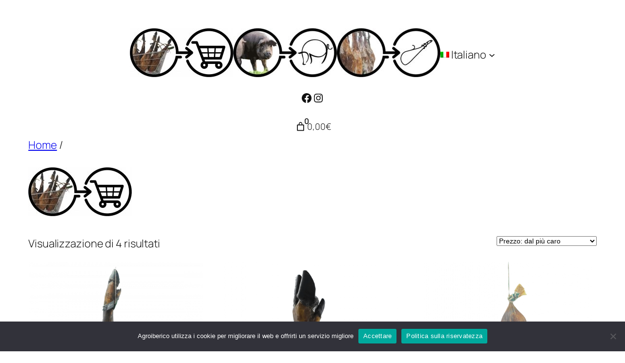

--- FILE ---
content_type: text/html; charset=utf-8
request_url: https://www.google.com/maps/d/embed?mid=164n38XwxTfyEsH7JuE2ECIf60m7huT0&ehbc=2E312F&noprof=1
body_size: 17578
content:
<!DOCTYPE html><html itemscope itemtype="http://schema.org/WebSite"><head><script nonce="EY-DZqB7hBts47Xw9BnwLQ">window['ppConfig'] = {productName: '06194a8f37177242d55a18e38c5a91c6', deleteIsEnforced:  false , sealIsEnforced:  false , heartbeatRate:  0.5 , periodicReportingRateMillis:  60000.0 , disableAllReporting:  false };(function(){'use strict';function k(a){var b=0;return function(){return b<a.length?{done:!1,value:a[b++]}:{done:!0}}}function l(a){var b=typeof Symbol!="undefined"&&Symbol.iterator&&a[Symbol.iterator];if(b)return b.call(a);if(typeof a.length=="number")return{next:k(a)};throw Error(String(a)+" is not an iterable or ArrayLike");}var m=typeof Object.defineProperties=="function"?Object.defineProperty:function(a,b,c){if(a==Array.prototype||a==Object.prototype)return a;a[b]=c.value;return a};
function n(a){a=["object"==typeof globalThis&&globalThis,a,"object"==typeof window&&window,"object"==typeof self&&self,"object"==typeof global&&global];for(var b=0;b<a.length;++b){var c=a[b];if(c&&c.Math==Math)return c}throw Error("Cannot find global object");}var p=n(this);function q(a,b){if(b)a:{var c=p;a=a.split(".");for(var d=0;d<a.length-1;d++){var e=a[d];if(!(e in c))break a;c=c[e]}a=a[a.length-1];d=c[a];b=b(d);b!=d&&b!=null&&m(c,a,{configurable:!0,writable:!0,value:b})}}
q("Object.is",function(a){return a?a:function(b,c){return b===c?b!==0||1/b===1/c:b!==b&&c!==c}});q("Array.prototype.includes",function(a){return a?a:function(b,c){var d=this;d instanceof String&&(d=String(d));var e=d.length;c=c||0;for(c<0&&(c=Math.max(c+e,0));c<e;c++){var f=d[c];if(f===b||Object.is(f,b))return!0}return!1}});
q("String.prototype.includes",function(a){return a?a:function(b,c){if(this==null)throw new TypeError("The 'this' value for String.prototype.includes must not be null or undefined");if(b instanceof RegExp)throw new TypeError("First argument to String.prototype.includes must not be a regular expression");return this.indexOf(b,c||0)!==-1}});function r(a,b,c){a("https://csp.withgoogle.com/csp/proto/"+encodeURIComponent(b),JSON.stringify(c))}function t(){var a;if((a=window.ppConfig)==null?0:a.disableAllReporting)return function(){};var b,c,d,e;return(e=(b=window)==null?void 0:(c=b.navigator)==null?void 0:(d=c.sendBeacon)==null?void 0:d.bind(navigator))!=null?e:u}function u(a,b){var c=new XMLHttpRequest;c.open("POST",a);c.send(b)}
function v(){var a=(w=Object.prototype)==null?void 0:w.__lookupGetter__("__proto__"),b=x,c=y;return function(){var d=a.call(this),e,f,g,h;r(c,b,{type:"ACCESS_GET",origin:(f=window.location.origin)!=null?f:"unknown",report:{className:(g=d==null?void 0:(e=d.constructor)==null?void 0:e.name)!=null?g:"unknown",stackTrace:(h=Error().stack)!=null?h:"unknown"}});return d}}
function z(){var a=(A=Object.prototype)==null?void 0:A.__lookupSetter__("__proto__"),b=x,c=y;return function(d){d=a.call(this,d);var e,f,g,h;r(c,b,{type:"ACCESS_SET",origin:(f=window.location.origin)!=null?f:"unknown",report:{className:(g=d==null?void 0:(e=d.constructor)==null?void 0:e.name)!=null?g:"unknown",stackTrace:(h=Error().stack)!=null?h:"unknown"}});return d}}function B(a,b){C(a.productName,b);setInterval(function(){C(a.productName,b)},a.periodicReportingRateMillis)}
var D="constructor __defineGetter__ __defineSetter__ hasOwnProperty __lookupGetter__ __lookupSetter__ isPrototypeOf propertyIsEnumerable toString valueOf __proto__ toLocaleString x_ngfn_x".split(" "),E=D.concat,F=navigator.userAgent.match(/Firefox\/([0-9]+)\./),G=(!F||F.length<2?0:Number(F[1])<75)?["toSource"]:[],H;if(G instanceof Array)H=G;else{for(var I=l(G),J,K=[];!(J=I.next()).done;)K.push(J.value);H=K}var L=E.call(D,H),M=[];
function C(a,b){for(var c=[],d=l(Object.getOwnPropertyNames(Object.prototype)),e=d.next();!e.done;e=d.next())e=e.value,L.includes(e)||M.includes(e)||c.push(e);e=Object.prototype;d=[];for(var f=0;f<c.length;f++){var g=c[f];d[f]={name:g,descriptor:Object.getOwnPropertyDescriptor(Object.prototype,g),type:typeof e[g]}}if(d.length!==0){c=l(d);for(e=c.next();!e.done;e=c.next())M.push(e.value.name);var h;r(b,a,{type:"SEAL",origin:(h=window.location.origin)!=null?h:"unknown",report:{blockers:d}})}};var N=Math.random(),O=t(),P=window.ppConfig;P&&(P.disableAllReporting||P.deleteIsEnforced&&P.sealIsEnforced||N<P.heartbeatRate&&r(O,P.productName,{origin:window.location.origin,type:"HEARTBEAT"}));var y=t(),Q=window.ppConfig;if(Q)if(Q.deleteIsEnforced)delete Object.prototype.__proto__;else if(!Q.disableAllReporting){var x=Q.productName;try{var w,A;Object.defineProperty(Object.prototype,"__proto__",{enumerable:!1,get:v(),set:z()})}catch(a){}}
(function(){var a=t(),b=window.ppConfig;b&&(b.sealIsEnforced?Object.seal(Object.prototype):b.disableAllReporting||(document.readyState!=="loading"?B(b,a):document.addEventListener("DOMContentLoaded",function(){B(b,a)})))})();}).call(this);
</script><title itemprop="name">Puntos de venta - Google My Maps</title><meta name="robots" content="noindex,nofollow"/><meta http-equiv="X-UA-Compatible" content="IE=edge,chrome=1"><meta name="viewport" content="initial-scale=1.0,minimum-scale=1.0,maximum-scale=1.0,user-scalable=0,width=device-width"/><meta name="description" itemprop="description" content="Puntos de venta"/><meta itemprop="url" content="https://www.google.com/maps/d/viewer?mid=164n38XwxTfyEsH7JuE2ECIf60m7huT0"/><meta itemprop="image" content="https://www.google.com/maps/d/thumbnail?mid=164n38XwxTfyEsH7JuE2ECIf60m7huT0"/><meta property="og:type" content="website"/><meta property="og:title" content="Puntos de venta - Google My Maps"/><meta property="og:description" content="Puntos de venta"/><meta property="og:url" content="https://www.google.com/maps/d/viewer?mid=164n38XwxTfyEsH7JuE2ECIf60m7huT0"/><meta property="og:image" content="https://www.google.com/maps/d/thumbnail?mid=164n38XwxTfyEsH7JuE2ECIf60m7huT0"/><meta property="og:site_name" content="Google My Maps"/><meta name="twitter:card" content="summary_large_image"/><meta name="twitter:title" content="Puntos de venta - Google My Maps"/><meta name="twitter:description" content="Puntos de venta"/><meta name="twitter:image:src" content="https://www.google.com/maps/d/thumbnail?mid=164n38XwxTfyEsH7JuE2ECIf60m7huT0"/><link rel="stylesheet" id="gmeviewer-styles" href="https://www.gstatic.com/mapspro/_/ss/k=mapspro.gmeviewer.ZPef100W6CI.L.W.O/am=AAAE/d=0/rs=ABjfnFU-qGe8BTkBR_LzMLwzNczeEtSkkw" nonce="Y0hoqBUEh3Fp_l1sV916UQ"><link rel="stylesheet" href="https://fonts.googleapis.com/css?family=Roboto:300,400,500,700" nonce="Y0hoqBUEh3Fp_l1sV916UQ"><link rel="shortcut icon" href="//www.gstatic.com/mapspro/images/favicon-001.ico"><link rel="canonical" href="https://www.google.com/mymaps/viewer?mid=164n38XwxTfyEsH7JuE2ECIf60m7huT0&amp;hl=en_US"></head><body jscontroller="O1VPAb" jsaction="click:cOuCgd;"><div class="c4YZDc HzV7m-b7CEbf SfQLQb-dIxMhd-bN97Pc-b3rLgd"><div class="jQhVs-haAclf"><div class="jQhVs-uMX1Ee-My5Dr-purZT-uDEFge"><div class="jQhVs-uMX1Ee-My5Dr-purZT-uDEFge-bN97Pc"><div class="jQhVs-uMX1Ee-My5Dr-purZT-uDEFge-Bz112c"></div><div class="jQhVs-uMX1Ee-My5Dr-purZT-uDEFge-fmcmS-haAclf"><div class="jQhVs-uMX1Ee-My5Dr-purZT-uDEFge-fmcmS">Open full screen to view more</div></div></div></div></div><div class="i4ewOd-haAclf"><div class="i4ewOd-UzWXSb" id="map-canvas"></div></div><div class="X3SwIb-haAclf NBDE7b-oxvKad"><div class="X3SwIb-i8xkGf"></div></div><div class="Te60Vd-ZMv3u dIxMhd-bN97Pc-b3rLgd"><div class="dIxMhd-bN97Pc-Tswv1b-Bz112c"></div><div class="dIxMhd-bN97Pc-b3rLgd-fmcmS">This map was created by a user. <a href="//support.google.com/mymaps/answer/3024454?hl=en&amp;amp;ref_topic=3188329" target="_blank">Learn how to create your own.</a></div><div class="dIxMhd-bN97Pc-b3rLgd-TvD9Pc" title="Close"></div></div><script nonce="EY-DZqB7hBts47Xw9BnwLQ">
  function _DumpException(e) {
    if (window.console) {
      window.console.error(e.stack);
    }
  }
  var _pageData = "[[1,null,null,null,null,null,null,null,null,null,\"at\",\"\",\"\",1769915592168,\"\",\"en_US\",false,[],\"https://www.google.com/maps/d/viewer?mid\\u003d164n38XwxTfyEsH7JuE2ECIf60m7huT0\",\"https://www.google.com/maps/d/embed?mid\\u003d164n38XwxTfyEsH7JuE2ECIf60m7huT0\\u0026ehbc\\u003d2E312F\",\"https://www.google.com/maps/d/edit?mid\\u003d164n38XwxTfyEsH7JuE2ECIf60m7huT0\",\"https://www.google.com/maps/d/thumbnail?mid\\u003d164n38XwxTfyEsH7JuE2ECIf60m7huT0\",null,null,true,\"https://www.google.com/maps/d/print?mid\\u003d164n38XwxTfyEsH7JuE2ECIf60m7huT0\",\"https://www.google.com/maps/d/pdf?mid\\u003d164n38XwxTfyEsH7JuE2ECIf60m7huT0\",\"https://www.google.com/maps/d/viewer?mid\\u003d164n38XwxTfyEsH7JuE2ECIf60m7huT0\",null,false,\"/maps/d\",\"maps/sharing\",\"//www.google.com/intl/en_US/help/terms_maps.html\",true,\"https://docs.google.com/picker\",null,false,null,[[[\"//www.gstatic.com/mapspro/images/google-my-maps-logo-regular-001.png\",143,25],[\"//www.gstatic.com/mapspro/images/google-my-maps-logo-regular-2x-001.png\",286,50]],[[\"//www.gstatic.com/mapspro/images/google-my-maps-logo-small-001.png\",113,20],[\"//www.gstatic.com/mapspro/images/google-my-maps-logo-small-2x-001.png\",226,40]]],1,\"https://www.gstatic.com/mapspro/_/js/k\\u003dmapspro.gmeviewer.en_US.knJKv4m5-eY.O/am\\u003dAAAE/d\\u003d0/rs\\u003dABjfnFWJ7eYXBrZ1WlLyBY6MwF9-imcrgg/m\\u003dgmeviewer_base\",null,null,true,null,\"US\",null,null,null,null,null,null,true],[\"mf.map\",\"164n38XwxTfyEsH7JuE2ECIf60m7huT0\",\"Puntos de venta\",null,[-6.652019500000001,38.6828778,-6.400162899999999,38.3256146],[-6.652019500000001,38.6828778,-6.400162899999999,38.3256146],[[null,\"nRinCvr9AL0\",\"Capa sin nombre\",\"\",[[[\"[data-uri]\"],null,1,1,[[null,[38.4229573,-6.413606000000001]],\"0\",null,\"nRinCvr9AL0\",[38.4229573,-6.413606000000001],[0,0],\"48F7A8A44CBFAD82\"],[[\"El Colmado, Zafra\"]]],[[\"[data-uri]\"],null,1,1,[[null,[38.423077,-6.4188218]],\"0\",null,\"nRinCvr9AL0\",[38.423077,-6.4188218],[0,0],\"48F7AE0E333ED836\"],[[\"El Colmado, Zafra\"]]],[[\"[data-uri]\"],null,1,1,[[null,[38.4265465,-6.421868699999999]],\"0\",null,\"nRinCvr9AL0\",[38.4265465,-6.421868699999999],[0,0],\"48F7B0EF7F8F87B5\"],[[\"Autoservicio Chari, Zafra\"]]],[[\"[data-uri]\"],null,1,1,[[null,[38.6828778,-6.4064607]],\"0\",null,\"nRinCvr9AL0\",[38.6828778,-6.4064607],[0,0],\"48F7B1A2399BADC7\"],[[\"El Colmado, Almendralejo\"]]],[[\"[data-uri]\"],null,1,1,[[null,[38.4299291,-6.414834800000001]],\"0\",null,\"nRinCvr9AL0\",[38.4299291,-6.4148348],[0,0],\"48F7B4A4DC05AA21\"],[[\"Autoservicio Lichi, Zafra\"]]],[[\"[data-uri]\"],null,1,1,[[null,[38.345794,-6.4123992]],\"0\",null,\"nRinCvr9AL0\",[38.345794,-6.4123992],[0,0],\"48F7B67FBA65E686\"],[[\"Alimentación Marino, Medina de las Torres\"]]],[[\"[data-uri]\"],null,1,1,[[null,[38.3420201,-6.4120046]],\"0\",null,\"nRinCvr9AL0\",[38.3420201,-6.4120046],[0,0],\"48F7B784DA9B976B\"],[[\"Estanco, Medina de las Torres\"]]],[[\"[data-uri]\"],null,1,1,[[null,[38.3412058,-6.4134552]],\"0\",null,\"nRinCvr9AL0\",[38.3412058,-6.4134552],[0,0],\"48F7B80808689287\"],[[\"Supermercado Spar, Medina de las Torres\"]]],[[\"[data-uri]\"],null,1,1,[[null,[38.39648719999999,-6.400162899999999]],\"0\",null,\"nRinCvr9AL0\",[38.39648719999999,-6.400162899999999],[0,0],\"48F8BBCA09D04706\"],[[\"Supermercado Inma, Puebla de Sancho Pérez\"]]],[[\"[data-uri]\"],null,1,1,[[null,[38.3961278,-6.402178200000002]],\"0\",null,\"nRinCvr9AL0\",[38.3961278,-6.402178200000001],[0,0],\"48F8BEAA62EA4A51\"],[[\"Estanco, Puebla de Sancho Pérez\"]]],[[\"[data-uri]\"],null,1,1,[[null,[38.428006,-6.416745299999999]],\"0\",null,\"nRinCvr9AL0\",[38.428006,-6.416745299999999],[0,0],\"48F8C1C81D9CC76E\"],[[\"La tienda de Llerena, Zafra\"]]],[[\"[data-uri]\"],null,1,1,[[null,[38.4177838,-6.4125049]],\"0\",null,\"nRinCvr9AL0\",[38.4177838,-6.4125049],[0,0],\"48F8C3F930F4CECD\"],[[\"Panadería Santa Lucía, Zafra\"]]],[[\"[data-uri]\"],null,1,1,[[null,[38.5290231,-6.450812599999998]],\"0\",null,\"nRinCvr9AL0\",[38.5290231,-6.450812599999998],[0,0],\"4DDDA03AB7605298\"],[[\"Supermercados Hijas de Rita, Fuente del Maestre\"]]],[[\"[data-uri]\"],null,1,1,[[null,[38.3256146,-6.5360122]],\"0\",null,\"nRinCvr9AL0\",[38.3256146,-6.5360122],[0,0],\"4DDDA2D370E3CCFE\"],[[\"Joaquín Chamorro, Valverde de Burguillos\"]]],[[\"[data-uri]\"],null,1,1,[[null,[38.5483188,-6.652019500000001]],\"0\",null,\"nRinCvr9AL0\",[38.5483188,-6.652019500000001],[0,0],\"4DDDA9093E0E07D5\"],[[\"El Super, La Morera\"]]],[[\"[data-uri]\"],null,1,1,[[null,[38.342602400000004,-6.4116708]],\"0\",null,\"nRinCvr9AL0\",[38.3426024,-6.4116708],[0,0],\"50E4C127EE0E5B9F\"],[[\"Panadería Vázquez\"]]],[[\"[data-uri]\"],null,1,1,[[null,[38.4232668,-6.4180526]],\"0\",null,\"nRinCvr9AL0\",[38.4232668,-6.4180526],[0,0],\"50E4CB19ECC3C4AE\"],[[\"Kiosko la Tierra\"]]]],null,null,true,null,null,null,null,[[\"nRinCvr9AL0\",1,null,null,null,\"https://www.google.com/maps/d/kml?mid\\u003d164n38XwxTfyEsH7JuE2ECIf60m7huT0\\u0026resourcekey\\u0026lid\\u003dnRinCvr9AL0\",null,null,null,null,null,2,null,[[[\"48F7A8A44CBFAD82\",[[[38.4229573,-6.413606000000001]]],null,null,0,[[\"nombre\",[\"El Colmado, Zafra\"],1],null,null,null,[null,\"ChIJdUAPXttVEQ0R9UgkJTZtx3I\",true]],null,0],[\"48F7AE0E333ED836\",[[[38.423077,-6.4188218]]],null,null,0,[[\"nombre\",[\"El Colmado, Zafra\"],1],null,null,null,[null,\"ChIJASmPJZBVEQ0RBCQVmxgh-W4\",true]],null,1],[\"48F7B0EF7F8F87B5\",[[[38.4265465,-6.421868699999999]]],null,null,0,[[\"nombre\",[\"Autoservicio Chari, Zafra\"],1],null,null,null,[null,\"ChIJ8Uz0RJpVEQ0RsrBskH_hxDY\",true]],null,2],[\"48F7B1A2399BADC7\",[[[38.6828778,-6.4064607]]],null,null,0,[[\"nombre\",[\"El Colmado, Almendralejo\"],1],null,null,null,[null,\"ChIJQXj2lRIdFA0RzzUm4TGaXTY\",true]],null,3],[\"48F7B4A4DC05AA21\",[[[38.4299291,-6.4148348]]],null,null,0,[[\"nombre\",[\"Autoservicio Lichi, Zafra\"],1],null,null,null,[null,\"ChIJPZqmcYRVEQ0RUA-8-T05oqo\",true]],null,4],[\"48F7B67FBA65E686\",[[[38.345794,-6.4123992]]],null,null,0,[[\"nombre\",[\"Alimentación Marino, Medina de las Torres\"],1],null,null,null,[null,\"ChIJ08efsNZXEQ0R2G_mnPic8Uo\",true]],null,5],[\"48F7B784DA9B976B\",[[[38.3420201,-6.4120046]]],null,null,0,[[\"nombre\",[\"Estanco, Medina de las Torres\"],1],null,null,null,[null,\"ChIJY8eWXNdXEQ0RhS1s85D1xBc\",true]],null,6],[\"48F7B80808689287\",[[[38.3412058,-6.4134552]]],null,null,0,[[\"nombre\",[\"Supermercado Spar, Medina de las Torres\"],1],null,null,null,[null,\"ChIJD64oB9pXEQ0R6ftUuWKRMHc\",true]],null,7],[\"48F8BBCA09D04706\",[[[38.39648719999999,-6.400162899999999]]],null,null,0,[[\"nombre\",[\"Supermercado Inma, Puebla de Sancho Pérez\"],1],null,null,null,[null,\"ChIJSYUODwf-Ew0RLknUIswacdg\",true]],null,8],[\"48F8BEAA62EA4A51\",[[[38.3961278,-6.402178200000001]]],null,null,0,[[\"nombre\",[\"Estanco, Puebla de Sancho Pérez\"],1],null,null,null,[null,\"ChIJ45m2eov_Ew0REwBo5w4OO3I\",true]],null,9],[\"48F8C1C81D9CC76E\",[[[38.428006,-6.416745299999999]]],null,null,0,[[\"nombre\",[\"La tienda de Llerena, Zafra\"],1],null,null,null,[null,\"ChIJCa5L3YRVEQ0RuVctgrrEonU\",true]],null,10],[\"48F8C3F930F4CECD\",[[[38.4177838,-6.4125049]]],null,null,0,[[\"nombre\",[\"Panadería Santa Lucía, Zafra\"],1],null,null,null,[null,\"ChIJaUtig4tVEQ0RfDmGgoO1Ypc\",true]],null,11],[\"4DDDA03AB7605298\",[[[38.5290231,-6.450812599999998]]],null,null,0,[[\"nombre\",[\"Supermercados Hijas de Rita, Fuente del Maestre\"],1],null,null,null,[null,\"ChIJAW7IU5mrFg0RkPlQX81WdhI\",true]],null,12],[\"4DDDA2D370E3CCFE\",[[[38.3256146,-6.5360122]]],null,null,0,[[\"nombre\",[\"Joaquín Chamorro, Valverde de Burguillos\"],1]],null,13],[\"4DDDA9093E0E07D5\",[[[38.5483188,-6.652019500000001]]],null,null,0,[[\"nombre\",[\"El Super, La Morera\"],1],null,null,null,[null,\"ChIJtdmFCVixFg0RRAfjXgSoyEU\",true]],null,14],[\"50E4C127EE0E5B9F\",[[[38.3426024,-6.4116708]]],null,null,0,[[\"nombre\",[\"Panadería Vázquez\"],1]],null,15],[\"50E4CB19ECC3C4AE\",[[[38.4232668,-6.4180526]]],null,null,0,[[\"nombre\",[\"Kiosko la Tierra\"],1]],null,16]],[[[\"[data-uri]\",null,0.25],[[\"000000\",1],1200],[[\"000000\",0.30196078431372547],[\"000000\",1],1200]]]]]],null,null,null,null,null,1]],[2],null,null,\"mapspro_in_drive\",\"164n38XwxTfyEsH7JuE2ECIf60m7huT0\",\"https://drive.google.com/abuse?id\\u003d164n38XwxTfyEsH7JuE2ECIf60m7huT0\",true,false,false,\"\",2,false,\"https://www.google.com/maps/d/kml?mid\\u003d164n38XwxTfyEsH7JuE2ECIf60m7huT0\\u0026resourcekey\",18146,true,false,\"\",true,\"\",true,[\"agroiberico agroiberico\",\"https://lh3.googleusercontent.com/a-/ALV-UjVmtH5EN69aqyz-FJb9zYkUNPfa8Pn8A4JlZvNCBmMS8PS4c9Y\"],[null,null,[1730095112,873298001],[1730095112,955000000]],false,\"https://support.google.com/legal/troubleshooter/1114905#ts\\u003d9723198%2C1115689\"]]";</script><script type="text/javascript" src="//maps.googleapis.com/maps/api/js?v=3.61&client=google-maps-pro&language=en_US&region=US&libraries=places,visualization,geometry,search" nonce="EY-DZqB7hBts47Xw9BnwLQ"></script><script id="base-js" src="https://www.gstatic.com/mapspro/_/js/k=mapspro.gmeviewer.en_US.knJKv4m5-eY.O/am=AAAE/d=0/rs=ABjfnFWJ7eYXBrZ1WlLyBY6MwF9-imcrgg/m=gmeviewer_base" nonce="EY-DZqB7hBts47Xw9BnwLQ"></script><script nonce="EY-DZqB7hBts47Xw9BnwLQ">_startApp();</script></div></body></html>